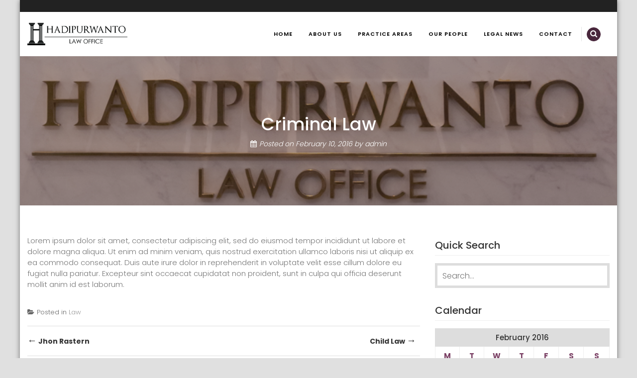

--- FILE ---
content_type: text/html; charset=UTF-8
request_url: https://hadipurwantolaw.com/2016/02/10/criminal-law/
body_size: 8026
content:
<!DOCTYPE html>
<html lang="en-US">
<head>
<meta charset="UTF-8">
<meta name="viewport" content="width=device-width, initial-scale=1">
<link rel="profile" href="http://gmpg.org/xfn/11">
<link rel="pingback" href="https://hadipurwantolaw.com/xmlrpc.php">

<title>Criminal Law &#8211; Hadipurwanto Law Office</title>
<meta name='robots' content='max-image-preview:large' />
	<style>img:is([sizes="auto" i], [sizes^="auto," i]) { contain-intrinsic-size: 3000px 1500px }</style>
	<link rel='dns-prefetch' href='//fonts.googleapis.com' />
<link rel="alternate" type="application/rss+xml" title="Hadipurwanto Law Office &raquo; Feed" href="https://hadipurwantolaw.com/feed/" />
<link rel="alternate" type="application/rss+xml" title="Hadipurwanto Law Office &raquo; Comments Feed" href="https://hadipurwantolaw.com/comments/feed/" />
<script type="text/javascript">
/* <![CDATA[ */
window._wpemojiSettings = {"baseUrl":"https:\/\/s.w.org\/images\/core\/emoji\/16.0.1\/72x72\/","ext":".png","svgUrl":"https:\/\/s.w.org\/images\/core\/emoji\/16.0.1\/svg\/","svgExt":".svg","source":{"concatemoji":"https:\/\/hadipurwantolaw.com\/wp-includes\/js\/wp-emoji-release.min.js?ver=6.8.3"}};
/*! This file is auto-generated */
!function(s,n){var o,i,e;function c(e){try{var t={supportTests:e,timestamp:(new Date).valueOf()};sessionStorage.setItem(o,JSON.stringify(t))}catch(e){}}function p(e,t,n){e.clearRect(0,0,e.canvas.width,e.canvas.height),e.fillText(t,0,0);var t=new Uint32Array(e.getImageData(0,0,e.canvas.width,e.canvas.height).data),a=(e.clearRect(0,0,e.canvas.width,e.canvas.height),e.fillText(n,0,0),new Uint32Array(e.getImageData(0,0,e.canvas.width,e.canvas.height).data));return t.every(function(e,t){return e===a[t]})}function u(e,t){e.clearRect(0,0,e.canvas.width,e.canvas.height),e.fillText(t,0,0);for(var n=e.getImageData(16,16,1,1),a=0;a<n.data.length;a++)if(0!==n.data[a])return!1;return!0}function f(e,t,n,a){switch(t){case"flag":return n(e,"\ud83c\udff3\ufe0f\u200d\u26a7\ufe0f","\ud83c\udff3\ufe0f\u200b\u26a7\ufe0f")?!1:!n(e,"\ud83c\udde8\ud83c\uddf6","\ud83c\udde8\u200b\ud83c\uddf6")&&!n(e,"\ud83c\udff4\udb40\udc67\udb40\udc62\udb40\udc65\udb40\udc6e\udb40\udc67\udb40\udc7f","\ud83c\udff4\u200b\udb40\udc67\u200b\udb40\udc62\u200b\udb40\udc65\u200b\udb40\udc6e\u200b\udb40\udc67\u200b\udb40\udc7f");case"emoji":return!a(e,"\ud83e\udedf")}return!1}function g(e,t,n,a){var r="undefined"!=typeof WorkerGlobalScope&&self instanceof WorkerGlobalScope?new OffscreenCanvas(300,150):s.createElement("canvas"),o=r.getContext("2d",{willReadFrequently:!0}),i=(o.textBaseline="top",o.font="600 32px Arial",{});return e.forEach(function(e){i[e]=t(o,e,n,a)}),i}function t(e){var t=s.createElement("script");t.src=e,t.defer=!0,s.head.appendChild(t)}"undefined"!=typeof Promise&&(o="wpEmojiSettingsSupports",i=["flag","emoji"],n.supports={everything:!0,everythingExceptFlag:!0},e=new Promise(function(e){s.addEventListener("DOMContentLoaded",e,{once:!0})}),new Promise(function(t){var n=function(){try{var e=JSON.parse(sessionStorage.getItem(o));if("object"==typeof e&&"number"==typeof e.timestamp&&(new Date).valueOf()<e.timestamp+604800&&"object"==typeof e.supportTests)return e.supportTests}catch(e){}return null}();if(!n){if("undefined"!=typeof Worker&&"undefined"!=typeof OffscreenCanvas&&"undefined"!=typeof URL&&URL.createObjectURL&&"undefined"!=typeof Blob)try{var e="postMessage("+g.toString()+"("+[JSON.stringify(i),f.toString(),p.toString(),u.toString()].join(",")+"));",a=new Blob([e],{type:"text/javascript"}),r=new Worker(URL.createObjectURL(a),{name:"wpTestEmojiSupports"});return void(r.onmessage=function(e){c(n=e.data),r.terminate(),t(n)})}catch(e){}c(n=g(i,f,p,u))}t(n)}).then(function(e){for(var t in e)n.supports[t]=e[t],n.supports.everything=n.supports.everything&&n.supports[t],"flag"!==t&&(n.supports.everythingExceptFlag=n.supports.everythingExceptFlag&&n.supports[t]);n.supports.everythingExceptFlag=n.supports.everythingExceptFlag&&!n.supports.flag,n.DOMReady=!1,n.readyCallback=function(){n.DOMReady=!0}}).then(function(){return e}).then(function(){var e;n.supports.everything||(n.readyCallback(),(e=n.source||{}).concatemoji?t(e.concatemoji):e.wpemoji&&e.twemoji&&(t(e.twemoji),t(e.wpemoji)))}))}((window,document),window._wpemojiSettings);
/* ]]> */
</script>
<style id='wp-emoji-styles-inline-css' type='text/css'>

	img.wp-smiley, img.emoji {
		display: inline !important;
		border: none !important;
		box-shadow: none !important;
		height: 1em !important;
		width: 1em !important;
		margin: 0 0.07em !important;
		vertical-align: -0.1em !important;
		background: none !important;
		padding: 0 !important;
	}
</style>
<link rel='stylesheet' id='wp-block-library-css' href='https://hadipurwantolaw.com/wp-includes/css/dist/block-library/style.min.css?ver=6.8.3' type='text/css' media='all' />
<style id='wp-block-library-theme-inline-css' type='text/css'>
.wp-block-audio :where(figcaption){color:#555;font-size:13px;text-align:center}.is-dark-theme .wp-block-audio :where(figcaption){color:#ffffffa6}.wp-block-audio{margin:0 0 1em}.wp-block-code{border:1px solid #ccc;border-radius:4px;font-family:Menlo,Consolas,monaco,monospace;padding:.8em 1em}.wp-block-embed :where(figcaption){color:#555;font-size:13px;text-align:center}.is-dark-theme .wp-block-embed :where(figcaption){color:#ffffffa6}.wp-block-embed{margin:0 0 1em}.blocks-gallery-caption{color:#555;font-size:13px;text-align:center}.is-dark-theme .blocks-gallery-caption{color:#ffffffa6}:root :where(.wp-block-image figcaption){color:#555;font-size:13px;text-align:center}.is-dark-theme :root :where(.wp-block-image figcaption){color:#ffffffa6}.wp-block-image{margin:0 0 1em}.wp-block-pullquote{border-bottom:4px solid;border-top:4px solid;color:currentColor;margin-bottom:1.75em}.wp-block-pullquote cite,.wp-block-pullquote footer,.wp-block-pullquote__citation{color:currentColor;font-size:.8125em;font-style:normal;text-transform:uppercase}.wp-block-quote{border-left:.25em solid;margin:0 0 1.75em;padding-left:1em}.wp-block-quote cite,.wp-block-quote footer{color:currentColor;font-size:.8125em;font-style:normal;position:relative}.wp-block-quote:where(.has-text-align-right){border-left:none;border-right:.25em solid;padding-left:0;padding-right:1em}.wp-block-quote:where(.has-text-align-center){border:none;padding-left:0}.wp-block-quote.is-large,.wp-block-quote.is-style-large,.wp-block-quote:where(.is-style-plain){border:none}.wp-block-search .wp-block-search__label{font-weight:700}.wp-block-search__button{border:1px solid #ccc;padding:.375em .625em}:where(.wp-block-group.has-background){padding:1.25em 2.375em}.wp-block-separator.has-css-opacity{opacity:.4}.wp-block-separator{border:none;border-bottom:2px solid;margin-left:auto;margin-right:auto}.wp-block-separator.has-alpha-channel-opacity{opacity:1}.wp-block-separator:not(.is-style-wide):not(.is-style-dots){width:100px}.wp-block-separator.has-background:not(.is-style-dots){border-bottom:none;height:1px}.wp-block-separator.has-background:not(.is-style-wide):not(.is-style-dots){height:2px}.wp-block-table{margin:0 0 1em}.wp-block-table td,.wp-block-table th{word-break:normal}.wp-block-table :where(figcaption){color:#555;font-size:13px;text-align:center}.is-dark-theme .wp-block-table :where(figcaption){color:#ffffffa6}.wp-block-video :where(figcaption){color:#555;font-size:13px;text-align:center}.is-dark-theme .wp-block-video :where(figcaption){color:#ffffffa6}.wp-block-video{margin:0 0 1em}:root :where(.wp-block-template-part.has-background){margin-bottom:0;margin-top:0;padding:1.25em 2.375em}
</style>
<style id='classic-theme-styles-inline-css' type='text/css'>
/*! This file is auto-generated */
.wp-block-button__link{color:#fff;background-color:#32373c;border-radius:9999px;box-shadow:none;text-decoration:none;padding:calc(.667em + 2px) calc(1.333em + 2px);font-size:1.125em}.wp-block-file__button{background:#32373c;color:#fff;text-decoration:none}
</style>
<style id='global-styles-inline-css' type='text/css'>
:root{--wp--preset--aspect-ratio--square: 1;--wp--preset--aspect-ratio--4-3: 4/3;--wp--preset--aspect-ratio--3-4: 3/4;--wp--preset--aspect-ratio--3-2: 3/2;--wp--preset--aspect-ratio--2-3: 2/3;--wp--preset--aspect-ratio--16-9: 16/9;--wp--preset--aspect-ratio--9-16: 9/16;--wp--preset--color--black: #000000;--wp--preset--color--cyan-bluish-gray: #abb8c3;--wp--preset--color--white: #ffffff;--wp--preset--color--pale-pink: #f78da7;--wp--preset--color--vivid-red: #cf2e2e;--wp--preset--color--luminous-vivid-orange: #ff6900;--wp--preset--color--luminous-vivid-amber: #fcb900;--wp--preset--color--light-green-cyan: #7bdcb5;--wp--preset--color--vivid-green-cyan: #00d084;--wp--preset--color--pale-cyan-blue: #8ed1fc;--wp--preset--color--vivid-cyan-blue: #0693e3;--wp--preset--color--vivid-purple: #9b51e0;--wp--preset--gradient--vivid-cyan-blue-to-vivid-purple: linear-gradient(135deg,rgba(6,147,227,1) 0%,rgb(155,81,224) 100%);--wp--preset--gradient--light-green-cyan-to-vivid-green-cyan: linear-gradient(135deg,rgb(122,220,180) 0%,rgb(0,208,130) 100%);--wp--preset--gradient--luminous-vivid-amber-to-luminous-vivid-orange: linear-gradient(135deg,rgba(252,185,0,1) 0%,rgba(255,105,0,1) 100%);--wp--preset--gradient--luminous-vivid-orange-to-vivid-red: linear-gradient(135deg,rgba(255,105,0,1) 0%,rgb(207,46,46) 100%);--wp--preset--gradient--very-light-gray-to-cyan-bluish-gray: linear-gradient(135deg,rgb(238,238,238) 0%,rgb(169,184,195) 100%);--wp--preset--gradient--cool-to-warm-spectrum: linear-gradient(135deg,rgb(74,234,220) 0%,rgb(151,120,209) 20%,rgb(207,42,186) 40%,rgb(238,44,130) 60%,rgb(251,105,98) 80%,rgb(254,248,76) 100%);--wp--preset--gradient--blush-light-purple: linear-gradient(135deg,rgb(255,206,236) 0%,rgb(152,150,240) 100%);--wp--preset--gradient--blush-bordeaux: linear-gradient(135deg,rgb(254,205,165) 0%,rgb(254,45,45) 50%,rgb(107,0,62) 100%);--wp--preset--gradient--luminous-dusk: linear-gradient(135deg,rgb(255,203,112) 0%,rgb(199,81,192) 50%,rgb(65,88,208) 100%);--wp--preset--gradient--pale-ocean: linear-gradient(135deg,rgb(255,245,203) 0%,rgb(182,227,212) 50%,rgb(51,167,181) 100%);--wp--preset--gradient--electric-grass: linear-gradient(135deg,rgb(202,248,128) 0%,rgb(113,206,126) 100%);--wp--preset--gradient--midnight: linear-gradient(135deg,rgb(2,3,129) 0%,rgb(40,116,252) 100%);--wp--preset--font-size--small: 13px;--wp--preset--font-size--medium: 20px;--wp--preset--font-size--large: 36px;--wp--preset--font-size--x-large: 42px;--wp--preset--spacing--20: 0.44rem;--wp--preset--spacing--30: 0.67rem;--wp--preset--spacing--40: 1rem;--wp--preset--spacing--50: 1.5rem;--wp--preset--spacing--60: 2.25rem;--wp--preset--spacing--70: 3.38rem;--wp--preset--spacing--80: 5.06rem;--wp--preset--shadow--natural: 6px 6px 9px rgba(0, 0, 0, 0.2);--wp--preset--shadow--deep: 12px 12px 50px rgba(0, 0, 0, 0.4);--wp--preset--shadow--sharp: 6px 6px 0px rgba(0, 0, 0, 0.2);--wp--preset--shadow--outlined: 6px 6px 0px -3px rgba(255, 255, 255, 1), 6px 6px rgba(0, 0, 0, 1);--wp--preset--shadow--crisp: 6px 6px 0px rgba(0, 0, 0, 1);}:where(.is-layout-flex){gap: 0.5em;}:where(.is-layout-grid){gap: 0.5em;}body .is-layout-flex{display: flex;}.is-layout-flex{flex-wrap: wrap;align-items: center;}.is-layout-flex > :is(*, div){margin: 0;}body .is-layout-grid{display: grid;}.is-layout-grid > :is(*, div){margin: 0;}:where(.wp-block-columns.is-layout-flex){gap: 2em;}:where(.wp-block-columns.is-layout-grid){gap: 2em;}:where(.wp-block-post-template.is-layout-flex){gap: 1.25em;}:where(.wp-block-post-template.is-layout-grid){gap: 1.25em;}.has-black-color{color: var(--wp--preset--color--black) !important;}.has-cyan-bluish-gray-color{color: var(--wp--preset--color--cyan-bluish-gray) !important;}.has-white-color{color: var(--wp--preset--color--white) !important;}.has-pale-pink-color{color: var(--wp--preset--color--pale-pink) !important;}.has-vivid-red-color{color: var(--wp--preset--color--vivid-red) !important;}.has-luminous-vivid-orange-color{color: var(--wp--preset--color--luminous-vivid-orange) !important;}.has-luminous-vivid-amber-color{color: var(--wp--preset--color--luminous-vivid-amber) !important;}.has-light-green-cyan-color{color: var(--wp--preset--color--light-green-cyan) !important;}.has-vivid-green-cyan-color{color: var(--wp--preset--color--vivid-green-cyan) !important;}.has-pale-cyan-blue-color{color: var(--wp--preset--color--pale-cyan-blue) !important;}.has-vivid-cyan-blue-color{color: var(--wp--preset--color--vivid-cyan-blue) !important;}.has-vivid-purple-color{color: var(--wp--preset--color--vivid-purple) !important;}.has-black-background-color{background-color: var(--wp--preset--color--black) !important;}.has-cyan-bluish-gray-background-color{background-color: var(--wp--preset--color--cyan-bluish-gray) !important;}.has-white-background-color{background-color: var(--wp--preset--color--white) !important;}.has-pale-pink-background-color{background-color: var(--wp--preset--color--pale-pink) !important;}.has-vivid-red-background-color{background-color: var(--wp--preset--color--vivid-red) !important;}.has-luminous-vivid-orange-background-color{background-color: var(--wp--preset--color--luminous-vivid-orange) !important;}.has-luminous-vivid-amber-background-color{background-color: var(--wp--preset--color--luminous-vivid-amber) !important;}.has-light-green-cyan-background-color{background-color: var(--wp--preset--color--light-green-cyan) !important;}.has-vivid-green-cyan-background-color{background-color: var(--wp--preset--color--vivid-green-cyan) !important;}.has-pale-cyan-blue-background-color{background-color: var(--wp--preset--color--pale-cyan-blue) !important;}.has-vivid-cyan-blue-background-color{background-color: var(--wp--preset--color--vivid-cyan-blue) !important;}.has-vivid-purple-background-color{background-color: var(--wp--preset--color--vivid-purple) !important;}.has-black-border-color{border-color: var(--wp--preset--color--black) !important;}.has-cyan-bluish-gray-border-color{border-color: var(--wp--preset--color--cyan-bluish-gray) !important;}.has-white-border-color{border-color: var(--wp--preset--color--white) !important;}.has-pale-pink-border-color{border-color: var(--wp--preset--color--pale-pink) !important;}.has-vivid-red-border-color{border-color: var(--wp--preset--color--vivid-red) !important;}.has-luminous-vivid-orange-border-color{border-color: var(--wp--preset--color--luminous-vivid-orange) !important;}.has-luminous-vivid-amber-border-color{border-color: var(--wp--preset--color--luminous-vivid-amber) !important;}.has-light-green-cyan-border-color{border-color: var(--wp--preset--color--light-green-cyan) !important;}.has-vivid-green-cyan-border-color{border-color: var(--wp--preset--color--vivid-green-cyan) !important;}.has-pale-cyan-blue-border-color{border-color: var(--wp--preset--color--pale-cyan-blue) !important;}.has-vivid-cyan-blue-border-color{border-color: var(--wp--preset--color--vivid-cyan-blue) !important;}.has-vivid-purple-border-color{border-color: var(--wp--preset--color--vivid-purple) !important;}.has-vivid-cyan-blue-to-vivid-purple-gradient-background{background: var(--wp--preset--gradient--vivid-cyan-blue-to-vivid-purple) !important;}.has-light-green-cyan-to-vivid-green-cyan-gradient-background{background: var(--wp--preset--gradient--light-green-cyan-to-vivid-green-cyan) !important;}.has-luminous-vivid-amber-to-luminous-vivid-orange-gradient-background{background: var(--wp--preset--gradient--luminous-vivid-amber-to-luminous-vivid-orange) !important;}.has-luminous-vivid-orange-to-vivid-red-gradient-background{background: var(--wp--preset--gradient--luminous-vivid-orange-to-vivid-red) !important;}.has-very-light-gray-to-cyan-bluish-gray-gradient-background{background: var(--wp--preset--gradient--very-light-gray-to-cyan-bluish-gray) !important;}.has-cool-to-warm-spectrum-gradient-background{background: var(--wp--preset--gradient--cool-to-warm-spectrum) !important;}.has-blush-light-purple-gradient-background{background: var(--wp--preset--gradient--blush-light-purple) !important;}.has-blush-bordeaux-gradient-background{background: var(--wp--preset--gradient--blush-bordeaux) !important;}.has-luminous-dusk-gradient-background{background: var(--wp--preset--gradient--luminous-dusk) !important;}.has-pale-ocean-gradient-background{background: var(--wp--preset--gradient--pale-ocean) !important;}.has-electric-grass-gradient-background{background: var(--wp--preset--gradient--electric-grass) !important;}.has-midnight-gradient-background{background: var(--wp--preset--gradient--midnight) !important;}.has-small-font-size{font-size: var(--wp--preset--font-size--small) !important;}.has-medium-font-size{font-size: var(--wp--preset--font-size--medium) !important;}.has-large-font-size{font-size: var(--wp--preset--font-size--large) !important;}.has-x-large-font-size{font-size: var(--wp--preset--font-size--x-large) !important;}
:where(.wp-block-post-template.is-layout-flex){gap: 1.25em;}:where(.wp-block-post-template.is-layout-grid){gap: 1.25em;}
:where(.wp-block-columns.is-layout-flex){gap: 2em;}:where(.wp-block-columns.is-layout-grid){gap: 2em;}
:root :where(.wp-block-pullquote){font-size: 1.5em;line-height: 1.6;}
</style>
<link rel='stylesheet' id='animate-css' href='https://hadipurwantolaw.com/wp-content/themes/eightlaw-lite/css/animate.css?ver=6.8.3' type='text/css' media='all' />
<link rel='stylesheet' id='jquery-fancybox-css' href='https://hadipurwantolaw.com/wp-content/themes/eightlaw-lite/css/jquery.fancybox.css?ver=6.8.3' type='text/css' media='all' />
<link rel='stylesheet' id='font-awesome-css' href='https://hadipurwantolaw.com/wp-content/themes/eightlaw-lite/css/font-awesome.min.css?ver=6.8.3' type='text/css' media='all' />
<link rel='stylesheet' id='eightlaw-lite-fonts-css' href='//fonts.googleapis.com/css?family=Poppins%3A300%2C400%2C500%2C600%2C700%7CPlayfair+Display%3A400i%7CLora%3A400%2C400i%2C700%2C700i&#038;ver=6.8.3' type='text/css' media='all' />
<link rel='stylesheet' id='eightlaw-lite-style-css' href='https://hadipurwantolaw.com/wp-content/themes/eightlaw-lite/style.css?ver=6.8.3' type='text/css' media='all' />
<link rel='stylesheet' id='eightlaw-lite-responsive-css' href='https://hadipurwantolaw.com/wp-content/themes/eightlaw-lite/css/responsive.css?ver=6.8.3' type='text/css' media='all' />
<link rel='stylesheet' id='eightlaw-lite-keybaord-style-css' href='https://hadipurwantolaw.com/wp-content/themes/eightlaw-lite/css/keyboard.css?ver=1.0.0' type='text/css' media='all' />
<link rel='stylesheet' id='wp-color-picker-css' href='https://hadipurwantolaw.com/wp-admin/css/color-picker.min.css?ver=6.8.3' type='text/css' media='all' />
<script type="text/javascript" src="https://hadipurwantolaw.com/wp-includes/js/jquery/jquery.min.js?ver=3.7.1" id="jquery-core-js"></script>
<script type="text/javascript" src="https://hadipurwantolaw.com/wp-includes/js/jquery/jquery-migrate.min.js?ver=3.4.1" id="jquery-migrate-js"></script>
<link rel="https://api.w.org/" href="https://hadipurwantolaw.com/wp-json/" /><link rel="alternate" title="JSON" type="application/json" href="https://hadipurwantolaw.com/wp-json/wp/v2/posts/63" /><link rel="EditURI" type="application/rsd+xml" title="RSD" href="https://hadipurwantolaw.com/xmlrpc.php?rsd" />
<meta name="generator" content="WordPress 6.8.3" />
<link rel="canonical" href="https://hadipurwantolaw.com/2016/02/10/criminal-law/" />
<link rel='shortlink' href='https://hadipurwantolaw.com/?p=63' />
<link rel="alternate" title="oEmbed (JSON)" type="application/json+oembed" href="https://hadipurwantolaw.com/wp-json/oembed/1.0/embed?url=https%3A%2F%2Fhadipurwantolaw.com%2F2016%2F02%2F10%2Fcriminal-law%2F" />
<link rel="alternate" title="oEmbed (XML)" type="text/xml+oembed" href="https://hadipurwantolaw.com/wp-json/oembed/1.0/embed?url=https%3A%2F%2Fhadipurwantolaw.com%2F2016%2F02%2F10%2Fcriminal-law%2F&#038;format=xml" />
<style type='text/css' media='all'></style>
<style type='text/css' media='all'>.call-to-action {background: url("http://hadipurwantolaw.com/wp-content/uploads/2018/01/slider-edit1.jpg") no-repeat scroll center top rgba(0, 0, 0, 0);</style>
<style type="text/css">.recentcomments a{display:inline !important;padding:0 !important;margin:0 !important;}</style>	<style type="text/css">
			.site-title,
		.site-description {
			position: absolute;
			clip: rect(1px, 1px, 1px, 1px);
		}
		</style>
	<style type="text/css" id="custom-background-css">
body.custom-background { background-color: #e0e0e0; }
</style>
	<link rel="icon" href="https://hadipurwantolaw.com/wp-content/uploads/2018/01/cropped-Untitled-1-1-32x32.jpg" sizes="32x32" />
<link rel="icon" href="https://hadipurwantolaw.com/wp-content/uploads/2018/01/cropped-Untitled-1-1-192x192.jpg" sizes="192x192" />
<link rel="apple-touch-icon" href="https://hadipurwantolaw.com/wp-content/uploads/2018/01/cropped-Untitled-1-1-180x180.jpg" />
<meta name="msapplication-TileImage" content="https://hadipurwantolaw.com/wp-content/uploads/2018/01/cropped-Untitled-1-1-270x270.jpg" />
		<style type="text/css" id="wp-custom-css">
			/*
You can add your own CSS here.

Click the help icon above to learn more.
*/

.header-banner img {
    position: absolute;
    top: -190px;
}		</style>
		
</head>

<body class="wp-singular post-template-default single single-post postid-63 single-format-standard custom-background wp-custom-logo wp-embed-responsive wp-theme-eightlaw-lite group-blog boxed-layout right-sidebar">    
        <div id="eightlaw-lite-preloader">
        <div id="loading-center">
            <div id="loading-center-absolute">
                <div class="object" id="object_one"></div>
                <div class="object" id="object_two"></div>
                <div class="object" id="object_three"></div>
                <div class="object" id="object_four"></div>
            </div>
        </div>     
    </div>
<div id="page" class="hfeed site">
    <a class="skip-link screen-reader-text" href="#content">Skip to content</a>
    <div id="outer-wrap">
        <div id="inner-wrap">
                        
            <header id="masthead" class="site-header  logo-left" role="banner">
                
                 <div class="header-social">
                    <div class="ed-container">
                                                    <div class="ed_header_social">
                                	<div class="social-icons ">
		
		
		
		
		
		
		
		
		
		
		
		
		
		
			</div>
                            </div> 
                                            </div>
                   </div>
                                
                
                <div class="ed-container">
               
                    <div class="site-branding">
                                                    <div class="site-logo">
                                                                    <a href="https://hadipurwantolaw.com/" rel="home">
                                        <a href="https://hadipurwantolaw.com/" class="custom-logo-link" rel="home"><img width="2188" height="491" src="https://hadipurwantolaw.com/wp-content/uploads/2017/10/cropped-hadipurwanto-black-png.png" class="custom-logo" alt="Hadipurwanto Law Office" decoding="async" fetchpriority="high" srcset="https://hadipurwantolaw.com/wp-content/uploads/2017/10/cropped-hadipurwanto-black-png.png 2188w, https://hadipurwantolaw.com/wp-content/uploads/2017/10/cropped-hadipurwanto-black-png-300x67.png 300w, https://hadipurwantolaw.com/wp-content/uploads/2017/10/cropped-hadipurwanto-black-png-768x172.png 768w, https://hadipurwantolaw.com/wp-content/uploads/2017/10/cropped-hadipurwanto-black-png-1024x230.png 1024w" sizes="(max-width: 2188px) 100vw, 2188px" /></a>                                    </a>
                                                            </div>
                                                    <div class="site-text">
                                <a href="https://hadipurwantolaw.com/" rel="home">
                                    <h1 class="site-title">Hadipurwanto Law Office</h1>
                                    <p class="site-description"></p>
                                </a>
                            </div>
                        </div><!-- .site-branding -->
                    <div class="menu-wrap menu-left">
                              
                    <nav id="site-navigation" class="main-navigation" role="navigation">
                        <button class="menu-toggle">Primary Menu</button>
                        <div class="clearfix"> </div>
                            <div class="menu-close-btn">
                                <i class="fa fa-close"></i>
                            </div>
                            <div class="menu-menu-1-container"><ul id="menu-menu-1" class="menu"><li id="menu-item-462" class="menu-item menu-item-type-post_type menu-item-object-page menu-item-home menu-item-462"><a href="https://hadipurwantolaw.com/">Home</a></li>
<li id="menu-item-694" class="menu-item menu-item-type-post_type menu-item-object-page menu-item-694"><a href="https://hadipurwantolaw.com/about-us/">About Us</a></li>
<li id="menu-item-575" class="menu-item menu-item-type-post_type menu-item-object-page menu-item-575"><a href="https://hadipurwantolaw.com/practice-areas/">Practice Areas</a></li>
<li id="menu-item-506" class="menu-item menu-item-type-taxonomy menu-item-object-category menu-item-506"><a href="https://hadipurwantolaw.com/category/our-people/">Our People</a></li>
<li id="menu-item-509" class="menu-item menu-item-type-taxonomy menu-item-object-category menu-item-509"><a href="https://hadipurwantolaw.com/category/blog/">Legal News</a></li>
<li id="menu-item-489" class="menu-item menu-item-type-post_type menu-item-object-page menu-item-489"><a href="https://hadipurwantolaw.com/contact/">Contact</a></li>
</ul></div>  
                    </nav><!-- #site-navigation -->
                                           
                    <div class="search-icon">
    <i class="fa fa-search"></i>
    <div class="ed-search" style="display: none;"> 
    <div class="search-close"><i class="fa fa-close"></i></div>
     <form action="https://hadipurwantolaw.com/" class="search-form" method="get" role="search">
        <label>
            <span class="screen-reader-text">Search for:</span>
            <input type="search" title="Search for:" name="s" value="" placeholder="Search..." class="search-field" />
        </label>
        <input type="submit" value="Search" class="search-submit" />
     </form> 
    </div>
</div>                        
                </div>  
                </div>
 
            </header><!-- #masthead -->

           <div id="content" class="site-content">
            
            		

<header class="page-header">	
		<div class="header-banner">			
		<img src="http://hadipurwantolaw.com/wp-content/uploads/2023/02/ApplicationFrameHost_MO4BjBLUAT.png"  /></div>
		<div class="ed-container">
			<h1 class="page-title">Criminal Law</h1>		
			<div class="page-meta">
				<span class="posted-on">Posted on <a href="https://hadipurwantolaw.com/2016/02/10/" rel="bookmark"><time class="entry-date published" datetime="2016-02-10T04:49:57+07:00">February 10, 2016</time><time class="updated" datetime="2021-05-08T14:19:41+07:00">May 8, 2021</time></a></span><span class="byline"> by <span class="author vcard"><a class="url fn n" href="https://hadipurwantolaw.com/author/admin/">admin</a></span></span>			</div><!-- .page-meta -->	
		</div>
</header><!-- .page-header -->
<div class="ed-container">
    	<div id="primary" class="content-area">
		<main id="main" class="site-main" role="main">


			

<article id="post-63" class="post-63 post type-post status-publish format-standard hentry category-law">
	<div class="entry-content">
		<p>Lorem ipsum dolor sit amet, consectetur adipiscing elit, sed do eiusmod tempor incididunt ut labore et dolore magna aliqua. Ut enim ad minim veniam, quis nostrud exercitation ullamco laboris nisi ut aliquip ex ea commodo consequat. Duis aute irure dolor in reprehenderit in voluptate velit esse cillum dolore eu fugiat nulla pariatur. Excepteur sint occaecat cupidatat non proident, sunt in culpa qui officia deserunt mollit anim id est laborum.</p>
		</div><!-- .entry-content -->

		<footer class="entry-footer">
			<span class="cat-links">Posted in <a href="https://hadipurwantolaw.com/category/law/" rel="category tag">Law</a></span>		</footer><!-- .entry-footer -->
</article><!-- #post-## -->
				<nav class="navigation post-navigation" role="navigation">
		<h1 class="screen-reader-text">Post navigation</h1>
		<div class="nav-links">
			<div class="nav-previous"><a href="https://hadipurwantolaw.com/2016/02/08/testimonials/" rel="prev"><span class="meta-nav">&larr;</span>&nbsp;Jhon Rastern</a></div><div class="nav-next"><a href="https://hadipurwantolaw.com/2016/02/10/child-law/" rel="next">Child Law&nbsp;<span class="meta-nav">&rarr;</span></a></div>		</div><!-- .nav-links -->
	</nav><!-- .navigation -->
	
			
		
		</main><!-- #main -->
	</div><!-- #primary -->
    <div id="secondary-right" class="widget-area right-sidebar sidebar">
        			<aside id="search-3" class="widget widget_search"><h1 class="widget-title"><span>Quick Search</span></h1><div class="search-icon">
    <i class="fa fa-search"></i>
    <div class="ed-search" style="display: none;"> 
    <div class="search-close"><i class="fa fa-close"></i></div>
     <form action="https://hadipurwantolaw.com/" class="search-form" method="get" role="search">
        <label>
            <span class="screen-reader-text">Search for:</span>
            <input type="search" title="Search for:" name="s" value="" placeholder="Search..." class="search-field" />
        </label>
        <input type="submit" value="Search" class="search-submit" />
     </form> 
    </div>
</div> </aside><aside id="calendar-1" class="widget widget_calendar"><h1 class="widget-title"><span>Calendar</span></h1><div id="calendar_wrap" class="calendar_wrap"><table id="wp-calendar" class="wp-calendar-table">
	<caption>February 2016</caption>
	<thead>
	<tr>
		<th scope="col" aria-label="Monday">M</th>
		<th scope="col" aria-label="Tuesday">T</th>
		<th scope="col" aria-label="Wednesday">W</th>
		<th scope="col" aria-label="Thursday">T</th>
		<th scope="col" aria-label="Friday">F</th>
		<th scope="col" aria-label="Saturday">S</th>
		<th scope="col" aria-label="Sunday">S</th>
	</tr>
	</thead>
	<tbody>
	<tr><td>1</td><td>2</td><td>3</td><td>4</td><td>5</td><td>6</td><td>7</td>
	</tr>
	<tr>
		<td><a href="https://hadipurwantolaw.com/2016/02/08/" aria-label="Posts published on February 8, 2016">8</a></td><td>9</td><td><a href="https://hadipurwantolaw.com/2016/02/10/" aria-label="Posts published on February 10, 2016">10</a></td><td><a href="https://hadipurwantolaw.com/2016/02/11/" aria-label="Posts published on February 11, 2016">11</a></td><td><a href="https://hadipurwantolaw.com/2016/02/12/" aria-label="Posts published on February 12, 2016">12</a></td><td>13</td><td>14</td>
	</tr>
	<tr>
		<td>15</td><td>16</td><td>17</td><td>18</td><td>19</td><td>20</td><td>21</td>
	</tr>
	<tr>
		<td>22</td><td>23</td><td><a href="https://hadipurwantolaw.com/2016/02/24/" aria-label="Posts published on February 24, 2016">24</a></td><td><a href="https://hadipurwantolaw.com/2016/02/25/" aria-label="Posts published on February 25, 2016">25</a></td><td>26</td><td>27</td><td>28</td>
	</tr>
	<tr>
		<td>29</td>
		<td class="pad" colspan="6">&nbsp;</td>
	</tr>
	</tbody>
	</table><nav aria-label="Previous and next months" class="wp-calendar-nav">
		<span class="wp-calendar-nav-prev"><a href="https://hadipurwantolaw.com/2015/06/">&laquo; Jun</a></span>
		<span class="pad">&nbsp;</span>
		<span class="wp-calendar-nav-next"><a href="https://hadipurwantolaw.com/2016/03/">Mar &raquo;</a></span>
	</nav></div></aside><aside id="text-5" class="widget widget_text"><h1 class="widget-title"><span>Video</span></h1>			<div class="textwidget"><p><iframe title="Hadipurwanto" src="https://www.youtube.com/embed/26uWAyXks_8?feature=oembed" frameborder="0" allow="accelerometer; autoplay; clipboard-write; encrypted-media; gyroscope; picture-in-picture; web-share" referrerpolicy="strict-origin-when-cross-origin" allowfullscreen></iframe></p>
</div>
		</aside>		    </div>
    </div>
	
</div><!-- #content -->

<footer id="colophon" class="site-footer" role="contentinfo">
      <div class="site-info">
      <div id="bottom-footer">
            <div class="ed-container">
              <div class="copyright wow fadeInLeft" data-wow-delay="0.3s">
                            <span>
                            footer test                             </span>
                            WordPress Theme : <a  title="Free WordPress Theme" href="https://demo.8degreethemes.com/eightlaw-lite/">Eightlaw Lite </a>
                            <span> by 8Degree Themes</span>
              </div>
                                </div>                        
        </div>
    </div><!-- .site-info -->

</footer><!-- #colophon -->
</div> <!-- #inner wrap -->
</div> <!-- #outer-wrap -->
</div><!-- #page -->
<div id="ed-top"><i class="fa fa-arrow-up"></i></div>
<script type="speculationrules">
{"prefetch":[{"source":"document","where":{"and":[{"href_matches":"\/*"},{"not":{"href_matches":["\/wp-*.php","\/wp-admin\/*","\/wp-content\/uploads\/*","\/wp-content\/*","\/wp-content\/plugins\/*","\/wp-content\/themes\/eightlaw-lite\/*","\/*\\?(.+)"]}},{"not":{"selector_matches":"a[rel~=\"nofollow\"]"}},{"not":{"selector_matches":".no-prefetch, .no-prefetch a"}}]},"eagerness":"conservative"}]}
</script>
<script type="text/javascript" src="https://hadipurwantolaw.com/wp-content/themes/eightlaw-lite/js/jquery.bxslider.js?ver=4.1.2" id="bx-slider-js"></script>
<script type="text/javascript" src="https://hadipurwantolaw.com/wp-content/themes/eightlaw-lite/js/navigation.js?ver=20120206" id="eightlaw-lite-navigation-js"></script>
<script type="text/javascript" src="https://hadipurwantolaw.com/wp-content/themes/eightlaw-lite/js/jquery.fancybox.js?ver=3.2.10" id="jquery-fancybox-js"></script>
<script type="text/javascript" src="https://hadipurwantolaw.com/wp-content/themes/eightlaw-lite/js/skip-link-focus-fix.js?ver=1.0" id="eightlaw-lite-skip-link-focus-fix-js"></script>
<script type="text/javascript" src="https://hadipurwantolaw.com/wp-content/themes/eightlaw-lite/js/custom.js?ver=1.0" id="eightlaw-lite-custom-js"></script>
</body>
</html>